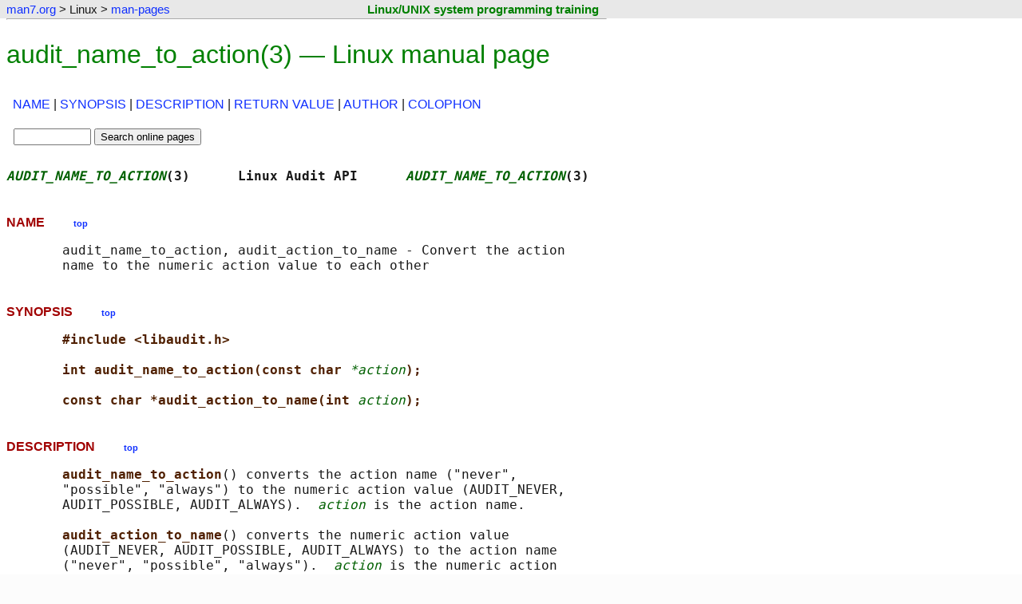

--- FILE ---
content_type: text/html
request_url: https://man7.org/linux/man-pages/man3/audit_name_to_action.3.html
body_size: 2586
content:

<!DOCTYPE html>
<html lang="en-US">
<head>
    <meta charset="utf-8">
    <meta name="viewport" content="width=device-width, initial-scale=1">

    <title>audit_name_to_action(3) - Linux manual page</title>
    <link rel="stylesheet" type="text/css" href="../../../style.css" title="style" />
    <link rel="stylesheet" type="text/css" href="../style.css" title="style" />
</head>

<body>

<div class="page-top"><a id="top_of_page"></a></div>
<!--%%%TOP_BAR%%%-->
    <div class="nav-bar">
        <table class="nav-table">
            <tr>
                <td class="nav-cell">
                    <p class="nav-text">
                        <a href="../../../index.html">man7.org</a> &gt; Linux &gt; <a href="../index.html">man-pages</a>
                    </p>
                </td>
                <td class="training-cell">
                    <p class="training-text"><a class="training-link" href="http://man7.org/training/">Linux/UNIX system programming training</a></p>
                </td>
            </tr>
        </table>
    </div>

<hr class="nav-end" />

<!--%%%PAGE_START%%%-->
<h1>audit_name_to_action(3) &mdash; Linux manual page</h1>


<table class="sec-table">
<tr>
    <td>
        <p class="section-dir">
<a href="#NAME">NAME</a> | <a href="#SYNOPSIS">SYNOPSIS</a> | <a href="#DESCRIPTION">DESCRIPTION</a> | <a href="#RETURN_VALUE">RETURN&nbsp;VALUE</a> | <a href="#AUTHOR">AUTHOR</a> | <a href="#COLOPHON">COLOPHON</a>
        </p>
    </td>
</tr>
<tr>
    <td class="search-box">
        <div class="man-search-box">

            <form method="get" action="https://www.google.com/search">
                <fieldset class="man-search">
                    <input type="text" name="q" size="10" maxlength="255" value="" />
                    <input type="hidden" name="sitesearch" value="man7.org/linux/man-pages" />
                    <input type="submit" name="sa" value="Search online pages" />
                </fieldset>
            </form>

        </div>
    </td>
    <td> </td>
</tr>
</table>

<!--%%%TEXT_START%%%-->
<pre>
<span class="headline"><i>AUDIT_NAME_TO_ACTION</i>(3)      Linux Audit API      <i>AUDIT_NAME_TO_ACTION</i>(3)</span>
</pre>
<h2><a id="NAME" href="#NAME"></a>NAME  &nbsp; &nbsp; &nbsp; &nbsp; <a href="#top_of_page"><span class="top-link">top</span></a></h2><pre>
       audit_name_to_action, audit_action_to_name - Convert the action
       name to the numeric action value to each other
</pre>
<h2><a id="SYNOPSIS" href="#SYNOPSIS"></a>SYNOPSIS  &nbsp; &nbsp; &nbsp; &nbsp; <a href="#top_of_page"><span class="top-link">top</span></a></h2><pre>
       <b>#include &lt;libaudit.h&gt;</b>

       <b>int audit_name_to_action(const char </b><i>*action</i><b>);</b>

       <b>const char *audit_action_to_name(int </b><i>action</i><b>);</b>
</pre>
<h2><a id="DESCRIPTION" href="#DESCRIPTION"></a>DESCRIPTION  &nbsp; &nbsp; &nbsp; &nbsp; <a href="#top_of_page"><span class="top-link">top</span></a></h2><pre>
       <b>audit_name_to_action</b>() converts the action name ("never",
       "possible", "always") to the numeric action value (AUDIT_NEVER,
       AUDIT_POSSIBLE, AUDIT_ALWAYS).  <i>action</i> is the action name.

       <b>audit_action_to_name</b>() converts the numeric action value
       (AUDIT_NEVER, AUDIT_POSSIBLE, AUDIT_ALWAYS) to the action name
       ("never", "possible", "always").  <i>action</i> is the numeric action
       value
</pre>
<h2><a id="RETURN_VALUE" href="#RETURN_VALUE"></a>RETURN VALUE  &nbsp; &nbsp; &nbsp; &nbsp; <a href="#top_of_page"><span class="top-link">top</span></a></h2><pre>
       <b>audit_name_to_action</b>() returns -1 if an error occurs; otherwise,
       the return value is the numeric action value.

       <b>audit_action_to_name</b>() returns NULL if an error occurs; otherwise,
       the return value is the action name.
</pre>
<h2><a id="AUTHOR" href="#AUTHOR"></a>AUTHOR  &nbsp; &nbsp; &nbsp; &nbsp; <a href="#top_of_page"><span class="top-link">top</span></a></h2><pre>
       Steve Grubb
</pre>
<h2><a id="COLOPHON" href="#COLOPHON"></a>COLOPHON  &nbsp; &nbsp; &nbsp; &nbsp; <a href="#top_of_page"><span class="top-link">top</span></a></h2><pre>
       This page is part of the <i>audit</i> (Linux Audit) project.  Information
       about the project can be found at 
       ⟨<a href="http://people.redhat.com/sgrubb/audit/">http://people.redhat.com/sgrubb/audit/</a>⟩.  If you have a bug report
       for this manual page, send it to linux-audit@redhat.com.  This
       page was obtained from the project's upstream Git repository
       ⟨<a href="https://github.com/linux-audit/audit-userspace.git">https://github.com/linux-audit/audit-userspace.git</a>⟩ on
       2026-01-16.  (At that time, the date of the most recent commit
       that was found in the repository was 2026-01-09.)  If you discover
       any rendering problems in this HTML version of the page, or you
       believe there is a better or more up-to-date source for the page,
       or you have corrections or improvements to the information in this
       COLOPHON (which is <i>not</i> part of the original manual page), send a
       mail to man-pages@man7.org

<span class="footline">Red Hat                          Mar 2022         <i>AUDIT_NAME_TO_ACTION</i>(3)</span>
</pre>

<hr class="end-man-text" />

 
<hr class="start-footer" />

<div class="footer">

<table class="colophon-table">
    <tr>
    <td class="pub-info">
        <p>
            HTML rendering created 2026-01-16
            by <a href="https://man7.org/mtk/index.html">Michael Kerrisk</a>,
            author of
            <a href="https://man7.org/tlpi/"><em>The Linux Programming Interface</em></a>.
        </p>
        <p>
            For details of in-depth
            <strong>Linux/UNIX system programming training courses</strong>
            that I teach, look <a href="https://man7.org/training/">here</a>.
        </p>
        <p>
            Hosting by <a href="https://www.jambit.com/index_en.html">jambit GmbH</a>.
        </p>
    </td>
    <td class="colophon-divider">
    </td>
    <td class="tlpi-cover">
        <a href="https://man7.org/tlpi/"><img src="https://man7.org/tlpi/cover/TLPI-front-cover-vsmall.png" alt="Cover of TLPI" /></a>
    </td>
    </tr>
</table>

</div>

<hr class="end-footer" />



<!--BEGIN-SITETRACKING-->
<!-- SITETRACKING.man7.org_linux_man-pages -->

<!-- Default Statcounter code for man7.org/linux/man-pages
http://www.man7.org/linux/man-pages -->
<script type="text/javascript">
var sc_project=7422636;
var sc_invisible=1;
var sc_security="9b6714ff";
</script>
<script type="text/javascript"
src="https://www.statcounter.com/counter/counter.js"
async></script>
<noscript><div class="statcounter"><a title="Web Analytics
Made Easy - StatCounter" href="https://statcounter.com/"
target="_blank"><img class="statcounter"
src="https://c.statcounter.com/7422636/0/9b6714ff/1/"
alt="Web Analytics Made Easy -
StatCounter"></a></div></noscript>
<!-- End of Statcounter Code -->



<!-- Start of Google Analytics Code -->

<script type="text/javascript">

  var _gaq = _gaq || [];
  _gaq.push(['_setAccount', 'UA-9830363-8']);
  _gaq.push(['_trackPageview']);

  (function() {
    var ga = document.createElement('script'); ga.type = 'text/javascript'; ga.async = true;
    ga.src = ('https:' == document.location.protocol ? 'https://ssl' : 'http://www') + '.google-analytics.com/ga.js';
    var s = document.getElementsByTagName('script')[0]; s.parentNode.insertBefore(ga, s);
  })();

</script>

<!-- End of Google Analytics Code -->

<!--END-SITETRACKING-->

</body>
</html>
